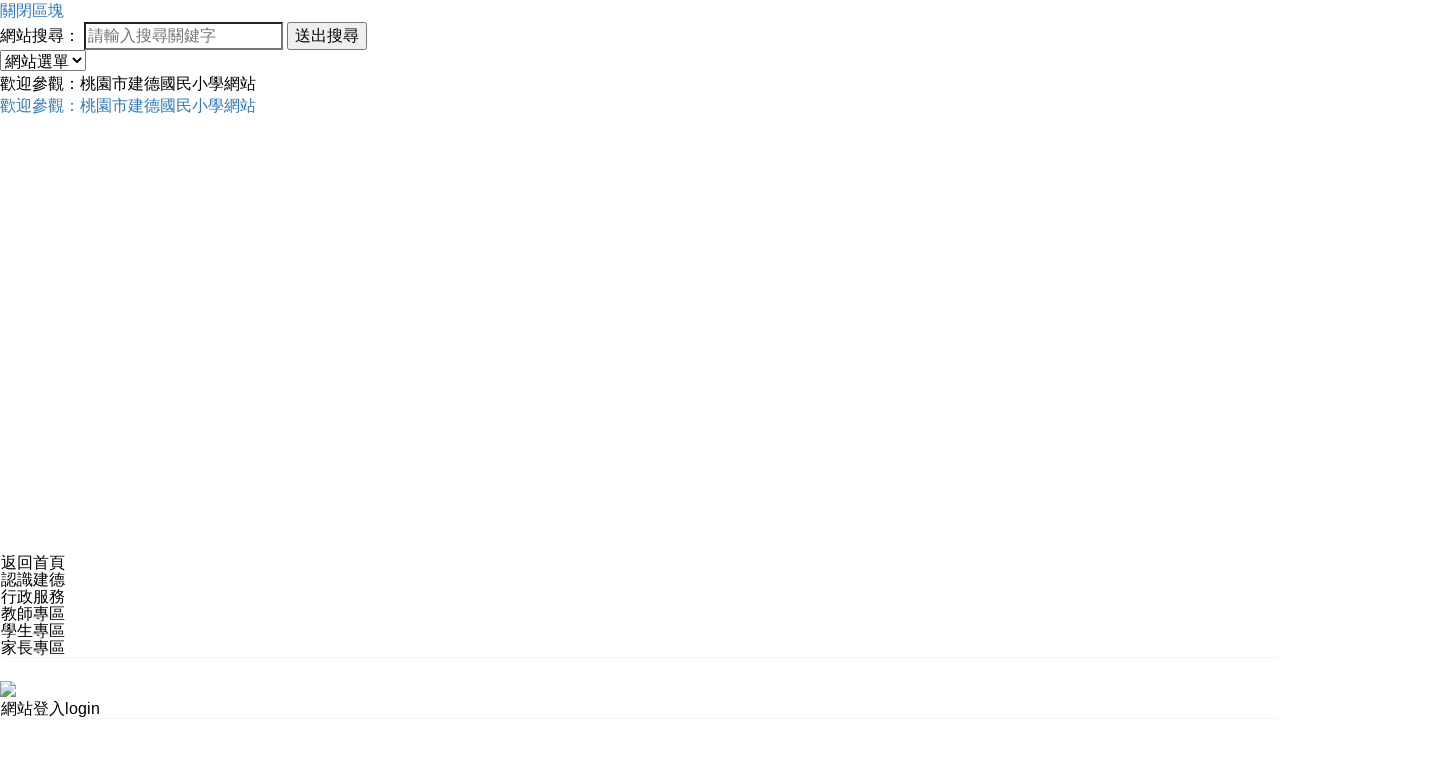

--- FILE ---
content_type: text/html; charset=UTF-8
request_url: https://www.jdps.tyc.edu.tw/modules/neilhonorlist/honorpage.php?hc_id=213
body_size: 51685
content:
<!doctype html><html lang="zh-TW">
<head>
<title>優質校園-賀！三年10班潘辰瑋參加第五十二屆世界兒童畫展榮獲優選獎:桃園市建德國民小學</title>
<meta charset="UTF-8">
<meta name="robots" content="index,follow" />
<meta name="keywords" content="建德國小, 桃園縣建德國小,桃園縣桃園市建德國小" />
<meta name="description" content="三年10班潘辰瑋參加第五十二屆世界兒童畫展表現優異創造力豐富榮獲優選獎" />
<meta name="rating" content="general" />
<meta name="author" content="桃園市桃園區建德國小," />
<meta name="copyright" content="桃園市桃園區建德國小 Copyright @ 2001-2010" />
<meta name="generator" content="Powered by XOOPS 2.5.10and Neodw.com" />
<meta http-equiv="X-UA-Compatible" content="IE=edge,chrome=1">
<!-- FB  meta -->
<!-- 社群分享專用-->

<meta property="og:url"  content="http://www.jdps.tyc.edu.tw/modules/neilhonorlist/honorpage.php?hc_id=213" /> 
<meta property="og:type" content="website" />
<meta property="og:title"  content="優質校園-賀！三年10班潘辰瑋參加第五十二屆世界兒童畫展榮獲優選獎:桃園市建德國民小學" /> 
<meta property="og:image" content="https://www.jdps.tyc.edu.tw/modules/neilhonorlist/images/defaultimg.jpg" />
<meta  property="og:description" content="三年10班潘辰瑋參加第五十二屆世界兒童畫展表現優異創造力豐富榮獲優選獎"/>
<meta property="og:site_name" content="桃園市建德國民小學" />
<!-- Rss -->
<link rel="alternate" type="application/rss+xml" title="RSS" href="https://www.jdps.tyc.edu.tw/backend.php" />
<!-- icon -->
<link rel="icon" type="image/png" href="https://www.jdps.tyc.edu.tw/themes/neiljdpstyc/default/icon.png" />
<link rel="stylesheet" media="all" type="text/css"  title="Style sheet" href="https://www.jdps.tyc.edu.tw/themes/neiljdpstyc/default/xoops.css"/>
<!-- Bootstrap3 -->
<link href="https://www.jdps.tyc.edu.tw/modules/tadtools/bootstrap3/css/bootstrap.css" media="all" rel="stylesheet" />
<!-- Bootstrap3Adjustment -->
<link href="https://www.jdps.tyc.edu.tw/themes/neiljdpstyc/computer/css/style/bootstrapadjustment.css" rel="stylesheet" media="all">
<!-- SmartMenus jQuery Bootstrap Addon CSS -->
<link href="https://www.jdps.tyc.edu.tw/modules/tadtools/smartmenus/addons/bootstrap/jquery.smartmenus.bootstrap.css" media="all" rel="stylesheet"/>
<!-- font-awesome -->
<link href="https://www.jdps.tyc.edu.tw/modules/tadtools/css/font-awesome/css/font-awesome.css" rel="stylesheet" media="all">

<!--module_header-->
<script src="https://www.jdps.tyc.edu.tw/include/xoops.js" type="text/javascript"></script>
<script src="https://www.jdps.tyc.edu.tw/themes/neiljdpstyc/language/tchinese_utf8/script.js" type="text/javascript"></script>
<script src="https://www.jdps.tyc.edu.tw/browse.php?Frameworks/jquery/jquery.js" type="text/javascript"></script>
<script src="https://www.jdps.tyc.edu.tw/browse.php?Frameworks/jquery/plugins/jquery.ui.js" type="text/javascript"></script>
<link rel="stylesheet" href="https://www.jdps.tyc.edu.tw/language/tchinese_utf8/style.css" type="text/css" />
<link rel="stylesheet" href="https://www.jdps.tyc.edu.tw/themes/neiljdpstyc/language/tchinese_utf8/style.css" type="text/css" />
<link rel="stylesheet" href="https://www.jdps.tyc.edu.tw/media/font-awesome/css/font-awesome.min.css" type="text/css" />
<link rel="stylesheet" href="https://www.jdps.tyc.edu.tw/modules/tadtools/jquery/themes/base/jquery.ui.all.css" type="text/css" />
<link rel="stylesheet" href="https://www.jdps.tyc.edu.tw/modules/tadtools/css/fix-bootstrap.css" type="text/css" />

<link rel='stylesheet' type='text/css' media='screen' href='https://www.jdps.tyc.edu.tw/modules/neilhonorlist/js/dist/sweetalert.css'> 
<!-- Bootstrap圖片播放器 -->
<!--themes CSS--->
<link href="https://www.jdps.tyc.edu.tw/themes/neiljdpstyc/computer/css/style/style.css" rel="stylesheet" media="all">
<link href='https://www.jdps.tyc.edu.tw/themes/neiljdpstyc/computer/css/modules/neilhonorlist.css' rel='stylesheet' media='all'>

  <!-- 載入 BootStrap所需的js --> 
  <!--Bootstrap js-->
<script src="https://www.jdps.tyc.edu.tw/modules/tadtools/bootstrap3/js/bootstrap.js"></script>

<!-- SmartMenus jQuery plugin -->
<script type="text/javascript" src="https://www.jdps.tyc.edu.tw/modules/tadtools/smartmenus/jquery.smartmenus.js"></script>

<!-- SmartMenus jQuery Bootstrap Addon -->
<script type="text/javascript" src="https://www.jdps.tyc.edu.tw/modules/tadtools/smartmenus/addons/bootstrap/jquery.smartmenus.bootstrap.js"></script> 
  <!-- 載入佈景所需的js --> 
  
<SCRIPT src="https://www.jdps.tyc.edu.tw/themes/neiljdpstyc/computer/js/jquery.mousewheel.js" type="text/javascript"></SCRIPT>
<SCRIPT src="https://www.jdps.tyc.edu.tw/themes/neiljdpstyc/computer/js/smoothscroll/modernizr.js" type="text/javascript"></SCRIPT>
<SCRIPT src="https://www.jdps.tyc.edu.tw/themes/neiljdpstyc/computer/js/smoothscroll/smoothscroll.js" type="text/javascript"></SCRIPT>
<script type="text/javascript" src="https://www.jdps.tyc.edu.tw/themes/neiljdpstyc/computer/js/jquery.preload.js"></script>
<script type="text/javascript">
var $hash=location.hash;
var search= document.location.search;
if($hash){
	
location="";	
	}
</script>
<script type="text/javascript" src="https://www.jdps.tyc.edu.tw/themes/neiljdpstyc/computer/js/jquery.als-1.7.js"></script>
<script>
var $di01="網站設計：Neil網站設計工坊";
var $di02="neiljdpstyc佈景採用CC授權名標示─相同方式分享";
var $alsspeed="3000";
var $scrollingitems="0";
var $contentstrue="1";
var $marqueestyle="1";
</script>


<script src="https://www.jdps.tyc.edu.tw/themes/neiljdpstyc/computer/js/logo/createjs-2015.11.26.min.js"></script>
<script>
var logoimgurl="https://www.jdps.tyc.edu.tw/themes/neiljdpstyc/computer/img";
</script>
<script src="https://www.jdps.tyc.edu.tw/themes/neiljdpstyc/computer/js/logo/neiljdpstyc.js"></script>
<script src="https://www.jdps.tyc.edu.tw/themes/neiljdpstyc/computer/js/logo/logo.js"></script>

<script type="text/javascript" src="https://www.jdps.tyc.edu.tw/themes/neiljdpstyc/computer/js/customize.js"></script>
</head>
<body onLoad="init();" id="neilhonorlist" class="zh-TW Chrome computer">





<hgroup id="topheaderdiv"  >






 
<div class="slowdiv0 slowdiv1" style="display:none;">
<div id="keywordsdiv"   >
<div id="slowdivbotton1" class="kclose eachclass">
<a title="關閉區塊" mane="#NO">
關閉區塊</a></div>
<h1><strong>關鍵字：<a href="https://www.jdps.tyc.edu.tw/" title="優質校園" >優質校園</a></strong></h1>
<h2><strong><a href="http://www.jdps.tyc.edu.tw/modules/neilhonorlist/honorpage.php?hc_id=213" title="建德國小, 桃園縣建德國小,桃園縣桃園市建德國小" >賀！三年10班潘辰瑋參加第五十二屆世界兒童畫展榮獲優選獎-建德國小, 桃園縣建德國小,桃園縣桃園市建德國小</a></strong></h2>
<h3><strong>理想的孕育，需要智慧；理想的起步，需要膽識；理想的實現，需要堅持</strong></h3>
</div>
</div> 

<div id="xo-searchdiv" class="slowdiv2 slowdiv3">
<div id="slowdivbotton3" class="kclose eachclass">
<a title="關閉區塊" mane="#NO">
關閉區塊</a></div>
<form  action="https://www.jdps.tyc.edu.tw/search.php" method="get">
<span>網站搜尋：</span>
<input type="search" name="query"    placeholder="請輸入搜尋關鍵字"  /><input type="hidden" name="action" value="results" />
<button type="submit" value="送出搜尋" title="送出搜尋" >送出搜尋</button> 
</form>
</div> 
</hgroup>
<div id="toplayerdiv" class='box1'>



<div id="tpl-content">
<div id='frametopl'></div><div id='framebottoml'></div><div id='frametopr'></div><div id='framebottomr'></div><div id='leftframe'></div><div id='righttframe'></div>

<header id="header">
<div title="開啟網站搜尋" id="slowdivbotton2" class="eachclass"></div>



<div id="slowdivbotton0" class="eachclass" title="網站關鍵字說明"></div>






<div id="headerform">
<form id="form" name="form">
    <select onchange="MM_jumpMenu('parent',this,0)" >  
    <option  selected="selected">網站選單</option>
      
<option title="返回首頁" value="https://www.jdps.tyc.edu.tw/index.php">返回首頁 </option>   
   
  
 <option title="網站登入" value="https://www.jdps.tyc.edu.tw/user.php">網站登入 </option>
 
<option title="流量統計 " value="https://www.jdps.tyc.edu.tw/modules/logcounterx/">流量統計</option>

 <option title="網站導覽" value="https://www.jdps.tyc.edu.tw/modules/sitemap/">網站導覽</option> 
  <option title="聯絡我們" value="https://www.jdps.tyc.edu.tw/modules/neothemesadmin/contactusform.php">聯絡我們</option> 

    </select>
</form>
</div>





</header>
<div id="toplogo">
<div id="logotext" >歡迎參觀：桃園市建德國民小學網站</div>
<div id="logobottom"><a href="https://www.jdps.tyc.edu.tw/">歡迎參觀：桃園市建德國民小學網站</a></div>
   
   

	<canvas id="canvas" width="1440" height="430" ></canvas>

</div>
 <!--內容區塊開始-->


  <section>

    <div id="xo-page" class="table">
      <div class="tr"> 
      
<article id="leftdiv" class="td">
   <div id="leftbox">
          <aside id="xo-blockneothemesadmin" class="left01 blockdiv">           
             <div id="neilblockmenulayers">


<div class="panel-group" id="accordion" role="tablist" aria-multiselectable="true">
  <div class="panel ">
    <div id="topmene" >
      <h4 class="panel-title">
         <a  title="返回首頁" href="https://www.jdps.tyc.edu.tw/" >
       返回首頁
        </a>
      </h4>
    </div>   
  

    <div id="mc1"  role="tab" id="headingOne">
      <h4 class="panel-title">
         <a data-toggle="collapse" data-parent="#accordion" title="認識建德" href="#munu1" aria-expanded="true" aria-controls="collapseOne">
          認識建德
        </a>
      </h4>
    </div>   
    
    <div id="munu1" class="panel-collapse collapse menuunit" role="tabpanel" aria-labelledby="headingOne">
  
     
      <div id="m21" class="panel-body menu2">
<a  title="歷史革沿" href="https://www.jdps.tyc.edu.tw/modules/tinyd0/index.php?id=3" target="_self">歷史革沿</a>
      </div>
    
      <div id="m22" class="panel-body menu2">
<a  title="位置交通" href="https://www.jdps.tyc.edu.tw/modules/tinyd0/index.php?id=16" target="_self">位置交通</a>
      </div>
    
      <div id="m25" class="panel-body menu2">
<a  title="行政執掌" href="https://www.jdps.tyc.edu.tw/modules/tinyd0/index.php?id=7" target="_self">行政執掌</a>
      </div>
    
      <div id="m2169" class="panel-body menu2">
<a  title="單位分機表" href="https://www.jdps.tyc.edu.tw/modules/tinyd0/index.php?id=25" target="_self">單位分機表</a>
      </div>
    
      <div id="m27" class="panel-body menu2">
<a  title="建德學區 " href="https://www.jdps.tyc.edu.tw/modules/tinyd0/index.php?id=28" target="_self">建德學區 </a>
      </div>
    
      <div id="m287" class="panel-body menu2">
<a  title="個資保護公開作業" href="https://sites.google.com/a/jdps.tyc.edu.tw/personal/ge-ren-zi-liao-bao-hu-zuo-ye-gong-kai-qing-dan" target="_blank">個資保護公開作業</a>
      </div>
         
      
          
    </div>  
    
      

    <div id="mc2"  role="tab" id="headingOne">
      <h4 class="panel-title">
         <a data-toggle="collapse" data-parent="#accordion" title="行政服務" href="#munu2" aria-expanded="true" aria-controls="collapseOne">
          行政服務
        </a>
      </h4>
    </div>   
    
    <div id="munu2" class="panel-collapse collapse menuunit" role="tabpanel" aria-labelledby="headingOne">
  
     
      <div id="m28" class="panel-body menu2">
<a  title="建德圖書館" href="https://read.moe.edu.tw/034752/library" target="_blank">建德圖書館</a>
      </div>
    
      <div id="m212" class="panel-body menu2">
<a  title="建德家長會" href="https://www.jdps.tyc.edu.tw/parents/" target="_blank">建德家長會</a>
      </div>
    
      <div id="m214" class="panel-body menu2">
<a  title="營養午餐菜單" href="https://www.jdps.tyc.edu.tw/modules/tadnews/index.php?ncsn=20" target="_self">營養午餐菜單</a>
      </div>
    
      <div id="m215" class="panel-body menu2">
<a  title="個資保護公開作業" href="https://sites.google.com/a/jdps.tyc.edu.tw/personal/ge-ren-zi-liao-bao-hu-zuo-ye-gong-kai-qing-dan" target="_blank">個資保護公開作業</a>
      </div>
    
      <div id="m299" class="panel-body menu2">
<a  title="會計專區" href="https://www.jdps.tyc.edu.tw/modules/tadnews/page.php?ncsn=24" target="_self">會計專區</a>
      </div>
         
      
          
    </div>  
    
      

    <div id="mc3"  role="tab" id="headingOne">
      <h4 class="panel-title">
         <a data-toggle="collapse" data-parent="#accordion" title="教師專區" href="#munu3" aria-expanded="true" aria-controls="collapseOne">
          教師專區
        </a>
      </h4>
    </div>   
    
    <div id="munu3" class="panel-collapse collapse menuunit" role="tabpanel" aria-labelledby="headingOne">
  
     
      <div id="m273" class="panel-body menu2">
<a  title="教職員公佈欄" href="https://www.jdps.tyc.edu.tw/modules/tadnews5/" target="_self">教職員公佈欄</a>
      </div>
    
      <div id="m272" class="panel-body menu2">
<a  title="研習資訊" href="https://www.jdps.tyc.edu.tw/modules/tadnews6/" target="_self">研習資訊</a>
      </div>
    
      <div id="m224" class="panel-body menu2">
<a  title="教材園地" href="https://www.jdps.tyc.edu.tw/modules/tad_uploader/index.php?of_cat_sn=10" target="_self">教材園地</a>
      </div>
    
      <div id="m2100" class="panel-body menu2">
<a  title="夕會報告" href="https://www.jdps.tyc.edu.tw/modules/tadnews5/index.php?ncsn=13" target="_self">夕會報告</a>
      </div>
    
      <div id="m2174" class="panel-body menu2">
<a  title="夕會記錄" href="https://drive.google.com/drive/folders/1r7YfcsCRzfq8wQjTgp1PnTnZC1BbKn-z?usp=sharing" target="_blank">夕會記錄</a>
      </div>
    
      <div id="m221" class="panel-body menu2">
<a  title="教師信箱" href="https://accounts.google.com/signin/v2/identifier?continue=https%3A%2F%2Fmail.google.com%2Fmail%2F&service=mail&hd=jdps.tyc.edu.tw&sacu=1&flowName=GlifWebSignIn&flowEntry=AddSession" target="_blank">教師信箱</a>
      </div>
    
      <div id="m2190" class="panel-body menu2">
<a  title="友善校園宣導" href="https://sites.google.com/jdps.tyc.edu.tw/friendly-campus/" target="_blank">友善校園宣導</a>
      </div>
    
      <div id="m2171" class="panel-body menu2">
<a  title="教職員生帳號" href="https://www.jdps.tyc.edu.tw/modules/tadnews5/page.php?ncsn=17&nsn=13237" target="_self">教職員生帳號</a>
      </div>
    
      <div id="m2193" class="panel-body menu2">
<a  title="教學會議資料" href="https://drive.google.com/drive/folders/1g9syp1giflxeszliBmuJqNF3qJ4ZrXls?usp=sharing" target="_blank">教學會議資料</a>
      </div>
    
      <div id="m219" class="panel-body menu2">
<a  title="校內課務查詢" href="http://10.34.152.80/classtable/" target="_blank">校內課務查詢</a>
      </div>
    
      <div id="m2176" class="panel-body menu2">
<a  title="書商電子書下載" href="http://10.34.152.96:5000" target="_blank">書商電子書下載</a>
      </div>
         
      
          
    </div>  
    
      

    <div id="mc4"  role="tab" id="headingOne">
      <h4 class="panel-title">
         <a data-toggle="collapse" data-parent="#accordion" title="學生專區" href="#munu4" aria-expanded="true" aria-controls="collapseOne">
          學生專區
        </a>
      </h4>
    </div>   
    
    <div id="munu4" class="panel-collapse collapse menuunit" role="tabpanel" aria-labelledby="headingOne">
  
     
      <div id="m237" class="panel-body menu2">
<a  title="學生信箱" href="https://accounts.google.com/signin/v2/identifier?continue=https%3A%2F%2Fmail.google.com%2Fmail%2F&service=mail&hd=stu.jdps.tyc.edu.tw&sacu=1&flowName=GlifWebSignIn&flowEntry=AddSession" target="_blank">學生信箱</a>
      </div>
    
      <div id="m238" class="panel-body menu2">
<a  title="學習資源" href="https://www.jdps.tyc.edu.tw/modules/tad_link/" target="_self">學習資源</a>
      </div>
    
      <div id="m2173" class="panel-body menu2">
<a  title="榮譽點券兌換" href="https://www.jdps.tyc.edu.tw/modules/tadnews/index.php?nsn=10046" target="_self">榮譽點券兌換</a>
      </div>
    
      <div id="m280" class="panel-body menu2">
<a  title="學扶評量系統" href="https://exam2.tcte.edu.tw/teac_school/" target="_self">學扶評量系統</a>
      </div>
    
      <div id="m2172" class="panel-body menu2">
<a  title="因材網" href="https://adl.edu.tw/HomePage/home/" target="_blank">因材網</a>
      </div>
    
      <div id="m289" class="panel-body menu2">
<a  title="均一教育平台" href="https://www.junyiacademy.org/" target="_blank">均一教育平台</a>
      </div>
    
      <div id="m2175" class="panel-body menu2">
<a  title="學習吧" href="https://www.learnmode.net/home/" target="_blank">學習吧</a>
      </div>
    
      <div id="m2140" class="panel-body menu2">
<a  title="英語學習區" href="https://www.jdps.tyc.edu.tw/modules/tad_link/index.php?cate_sn=6" target="_self">英語學習區</a>
      </div>
    
      <div id="m2181" class="panel-body menu2">
<a  title="校園影音專區" href="https://www.youtube.com/channel/UCShz5NwZpC5wZahGr7H2D0g" target="_blank">校園影音專區</a>
      </div>
    
      <div id="m2151" class="panel-body menu2">
<a  title="ICRT LunchBox" href="https://www.icrt.com.tw/app/news-lunchbox/" target="_blank">ICRT LunchBox</a>
      </div>
         
      
          
    </div>  
    
      

    <div id="mc5"  role="tab" id="headingOne">
      <h4 class="panel-title">
         <a data-toggle="collapse" data-parent="#accordion" title="家長專區" href="#munu5" aria-expanded="true" aria-controls="collapseOne">
          家長專區
        </a>
      </h4>
    </div>   
    
    <div id="munu5" class="panel-collapse collapse menuunit" role="tabpanel" aria-labelledby="headingOne">
  
     
      <div id="m242" class="panel-body menu2">
<a  title="家長會" href="https://www.jdps.tyc.edu.tw/parents/index.html" target="_blank">家長會</a>
      </div>
    
      <div id="m241" class="panel-body menu2">
<a  title="教科書版本" href="https://www.jdps.tyc.edu.tw/114學年度各年級教科書版本(公告).pdf" target="_self">教科書版本</a>
      </div>
    
      <div id="m2191" class="panel-body menu2">
<a  title="社團線上報名" href="https://club.jdps.tyc.edu.tw" target="_blank">社團線上報名</a>
      </div>
    
      <div id="m282" class="panel-body menu2">
<a  title="社團及宣導" href="https://drive.google.com/drive/folders/1sqUrQ8ugrWSVhbI2DTIKbEJD9rN7OCoF" target="_blank">社團及宣導</a>
      </div>
    
      <div id="m296" class="panel-body menu2">
<a  title="課照班報名" href="https://afterschool.jdps.tyc.edu.tw/" target="_blank">課照班報名</a>
      </div>
    
      <div id="m2157" class="panel-body menu2">
<a  title="幼兒園粉絲專頁" href="https://www.facebook.com/jdpskindergarten" target="_blank">幼兒園粉絲專頁</a>
      </div>
    
      <div id="m2206" class="panel-body menu2">
<a  title="行動載具管理規範" href="https://www.jdps.tyc.edu.tw/桃園市桃園區建德國民小學校園行動載具管理規範.pdf" target="_self">行動載具管理規範</a>
      </div>
    
      <div id="m2200" class="panel-body menu2">
<a  title="制服販賣時間" href="https://www.jdps.tyc.edu.tw/學生制服廠商到校服務時間.pdf" target="_blank">制服販賣時間</a>
      </div>
         
      
          
    </div>  
    
        
  </div>  
</div>




















   

    </div>
                
                 

<script type="text/javascript">
$(document).ready(function(){
  $(".adminimgid402").click(function(){
	 $('.adminimgid402').toggleClass('adminimg-transition');	
	    $(".adminimgbox402").css({"animation-name":"slidein","opacity":"0.9","display":"block"}); 
  });
});


$(document).ready(function(){
  $(".adminimgaid402").click(function(){
	 $('.adminimgid402').toggleClass('adminimg-transition');
	 	$(".adminimgbox402").css("display", "none");
  });
});


$(window).load(function() {	
　　$(".adminimgid402,.adminimgaid402").css("cursor", "pointer");

});

</script> 
  </aside>
          <aside id="xo-blockneothemesadmin" class="left02 blockdiv">           
             <div id="neilblockmenu">
   



  
<div class="buttonimg">


<a  href="https://sites.google.com/jdps.tyc.edu.tw/jane-derenglishwebsite" title="English Site"  target="_blank" ><img  src="https://www.jdps.tyc.edu.tw/uploads/neiljdpstyc/644.png?state=13:16:07"  /></a>

    
    </div>   
   







   
        </div>
                
                 

<script type="text/javascript">
$(document).ready(function(){
  $(".adminimgid398").click(function(){
	 $('.adminimgid398').toggleClass('adminimg-transition');	
	    $(".adminimgbox398").css({"animation-name":"slidein","opacity":"0.9","display":"block"}); 
  });
});


$(document).ready(function(){
  $(".adminimgaid398").click(function(){
	 $('.adminimgid398').toggleClass('adminimg-transition');
	 	$(".adminimgbox398").css("display", "none");
  });
});


$(window).load(function() {	
　　$(".adminimgid398,.adminimgaid398").css("cursor", "pointer");

});

</script> 
  </aside>
          <aside id="xo-blocksystem" class="left03 blockdiv">           
             <div class="loginform">
<div class="panel-group" id="accordion" role="tablist" aria-multiselectable="true">
  <div class="panel">


    <div id="topuasein"  role="tab" id="headingOne">
    
      <h4 class="panel-title">
         <a data-toggle="collapse" data-parent="#accordion" title="網站登入login" href="#uasein" aria-expanded="true" aria-controls="collapseOne">
         網站登入login
        </a>
      </h4>
    </div> 
    
 <div id="uasein" class="panel-collapse collapse" role="tabpanel" aria-labelledby="headingOne">

    <form action="https://www.jdps.tyc.edu.tw/user.php" method="post" role="form">
        <div class="form-group">
                     <input class="form-control" type="text" name="uname" placeholder="輸入您的帳號">
        </div>

        <div class="form-group">
                       <input class="form-control" type="password" name="pass" placeholder="輸入您的密碼">
        </div>

        <div class="checkbox">
            <label>
                                    <input type="checkbox" name="rememberme" value="On" class="formButton">
                    記住我的帳號
                            </label>
        </div>

        <input type="hidden" name="xoops_redirect" value="/modules/neilhonorlist/honorpage.php?hc_id=213">
        <input type="hidden" name="op" value="login">
        <input type="submit" class="btn btn-primary btn-lg btn-block" value="會員登入"><br />
        
    </form>
    
    <a class="btn btn-info btn-xs btn-block" href="https://www.jdps.tyc.edu.tw/user.php#lost" title="忘記密碼？">忘記密碼？</a>

    <a class="btn btn-info btn-xs btn-block" href="https://www.jdps.tyc.edu.tw/register.php" title="現在註冊！">現在註冊！</a>
    
    


    
    
    

</div>
</div>
</div>
</div>
                
                 

<script type="text/javascript">
$(document).ready(function(){
  $(".adminimgid2").click(function(){
	 $('.adminimgid2').toggleClass('adminimg-transition');	
	    $(".adminimgbox2").css({"animation-name":"slidein","opacity":"0.9","display":"block"}); 
  });
});


$(document).ready(function(){
  $(".adminimgaid2").click(function(){
	 $('.adminimgid2').toggleClass('adminimg-transition');
	 	$(".adminimgbox2").css("display", "none");
  });
});


$(window).load(function() {	
　　$(".adminimgid2,.adminimgaid2").css("cursor", "pointer");

});

</script> 
  </aside>
          <aside id="xo-blocklogcounterx" class="left04 blockdiv">           
           <h4 class="block-title"><span><a title="流量統計"  href="https://www.jdps.tyc.edu.tw/modules/logcounterx">流量統計</a>  </span></h4>
                <div class="blockcontent"><table>
          <tr><td nowrap="nowrap">今天：</td>
    <td align="right" nowrap="nowrap"><span style="">14456</span></td></tr>
                <tr><td nowrap="nowrap">昨天：</td>
    <td align="right" nowrap="nowrap"><span style="">27189</span></td></tr>
                <tr><td nowrap="nowrap">本週：</td>
    <td align="right" nowrap="nowrap"><span style="">156488</span></td></tr>
                <tr><td nowrap="nowrap">本月：</td>
    <td align="right" nowrap="nowrap"><span style="">298882</span></td></tr>
                <tr><td nowrap="nowrap">總計：</td>
    <td align="right" nowrap="nowrap"><span style="">21142693</span></td></tr>
                <tr><td nowrap="nowrap">平均：</td>
    <td align="right" nowrap="nowrap"><span style="">6770</span></td></tr>
      </table></div>
                
                 

<script type="text/javascript">
$(document).ready(function(){
  $(".adminimgid408").click(function(){
	 $('.adminimgid408').toggleClass('adminimg-transition');	
	    $(".adminimgbox408").css({"animation-name":"slidein","opacity":"0.9","display":"block"}); 
  });
});


$(document).ready(function(){
  $(".adminimgaid408").click(function(){
	 $('.adminimgid408').toggleClass('adminimg-transition');
	 	$(".adminimgbox408").css("display", "none");
  });
});


$(window).load(function() {	
　　$(".adminimgid408,.adminimgaid408").css("cursor", "pointer");

});

</script> 
  </aside>
          <aside id="xo-block" class="left05 blockdiv">           
           <h4 class="block-title"><span>災害示警  </span></h4>
                <div class="blockcontent">  <div id='alertsncdr'> <div id="capInfo300250_Normal_68" ></div></div></div>
                
                 

<script type="text/javascript">
$(document).ready(function(){
  $(".adminimgid447").click(function(){
	 $('.adminimgid447').toggleClass('adminimg-transition');	
	    $(".adminimgbox447").css({"animation-name":"slidein","opacity":"0.9","display":"block"}); 
  });
});


$(document).ready(function(){
  $(".adminimgaid447").click(function(){
	 $('.adminimgid447').toggleClass('adminimg-transition');
	 	$(".adminimgbox447").css("display", "none");
  });
});


$(window).load(function() {	
　　$(".adminimgid447,.adminimgaid447").css("cursor", "pointer");

});

</script> 
  </aside>
         </div>
</article>




         <div id="lrdivtrue">
     
  
                 
     <article id="xo-content">
 
  <div id="topbox">  <a title="開啟上方區塊" href="#">開啟上方區塊</a></div>   
               
     <h3 class="block-title"><span><a title="賀！三年10班潘辰瑋參加第五十二屆世界兒童畫展榮獲優選獎:桃園市建德國民小學-優質校園" href="http://www.jdps.tyc.edu.tw/modules/neilhonorlist/honorpage.php?hc_id=213">賀！三年10班潘辰瑋參加第五十二屆世界兒童畫展榮獲優選獎:桃園市建德國民小學-優質校園</a></span></h3>
                  <div class="blockcontent">  
               
            

                  
                   <script src='https://www.jdps.tyc.edu.tw/modules/neilhonorlist/js/dist/sweetalert.min.js'></script>	
<div id="fb-root"></div>
<script>(function(d, s, id) {
  var js, fjs = d.getElementsByTagName(s)[0];
  if (d.getElementById(id)) return;
  js = d.createElement(s); js.id = id;
  js.src = "//connect.facebook.net/zh_TW/sdk.js#xfbml=1&version=v2.9&appId=829570517201337";
  fjs.parentNode.insertBefore(js, fjs);
}(document, 'script', 'facebook-jssdk'));</script>


<div id='honorpage'>
<div class="row">
<div class="btn-group" role="group" aria-label="...">
   <a href='https://www.jdps.tyc.edu.tw/modules/neilhonorlist/index.php' class="btn btn-default">返回首頁</a> 
   
        
    <div class="btn-group" role="group">
    <button type="button" class="btn btn-default dropdown-toggle" data-toggle="dropdown" aria-expanded="false">
     請選擇榮譽事項
      <span class="caret"></span>
    </button>
    <ul class="dropdown-menu" role="menu">
<li><a href='https://www.jdps.tyc.edu.tw/modules/neilhonorlist/index.php?op=optiona&honor_id=10'>全國競賽</a></li><li><a href='https://www.jdps.tyc.edu.tw/modules/neilhonorlist/index.php?op=optiona&honor_id=8'>桃園市競賽</a></li><li><a href='https://www.jdps.tyc.edu.tw/modules/neilhonorlist/index.php?op=optiona&honor_id=6'>桃園區競賽</a></li><li><a href='https://www.jdps.tyc.edu.tw/modules/neilhonorlist/index.php?op=optiona&honor_id=4'>全校競賽</a></li>
    </ul>
  </div>
  <div class="btn-group" role="group">
    <button type="button" class="btn btn-default dropdown-toggle" data-toggle="dropdown" aria-expanded="false">
     請選擇發佈單位
      <span class="caret"></span>
    </button>
    <ul class="dropdown-menu" role="menu">
<li><a href='https://www.jdps.tyc.edu.tw/modules/neilhonorlist/index.php?op=optionb&unit_id=9'>校長室</a></li><li><a href='https://www.jdps.tyc.edu.tw/modules/neilhonorlist/index.php?op=optionb&unit_id=8'>幼兒園</a></li><li><a href='https://www.jdps.tyc.edu.tw/modules/neilhonorlist/index.php?op=optionb&unit_id=7'>會計室</a></li><li><a href='https://www.jdps.tyc.edu.tw/modules/neilhonorlist/index.php?op=optionb&unit_id=6'>人事室</a></li><li><a href='https://www.jdps.tyc.edu.tw/modules/neilhonorlist/index.php?op=optionb&unit_id=5'>輔導室</a></li><li><a href='https://www.jdps.tyc.edu.tw/modules/neilhonorlist/index.php?op=optionb&unit_id=4'>總務處</a></li><li><a href='https://www.jdps.tyc.edu.tw/modules/neilhonorlist/index.php?op=optionb&unit_id=3'>學務處</a></li><li><a href='https://www.jdps.tyc.edu.tw/modules/neilhonorlist/index.php?op=optionb&unit_id=2'>教務處</a></li>
    </ul>
  </div>
</div>
<div class="page-header">
  <h1>榮譽事蹟：賀！三年10班潘辰瑋參加第五十二屆世界兒童畫展榮獲優選獎</h1>
</div>
 <table class='table table-striped'>
 <tbody>
   <tr>
        <td style='width: 15%;'>榮譽事項</td>
        <td>全國競賽</td>
     
      </tr>

   <tr>
        <td>發佈單位</td>
        <td>學務處</td>
     
      </tr>
 
   <tr>
        <td>發佈者</td>
        <td>訓育組</td>
     
      </tr>
     
      
         <tr>
        <td>榮譽者姓名</td>
        <td>潘辰瑋</td>     
      </tr>
                     <tr>
        <td>榮譽者班級</td>
        <td>三年10班</td>     
      </tr>
                                    <tr>
        <td>事項內容</td>
        <td><div class="honor_contentimg panel panel-info"><h1>三年10班潘辰瑋</h1>

<h1>參加第五十二屆世界兒童畫展</h1>

<h1>表現優異</h1>

<h1>創造力豐富</h1>

<h1>榮獲優選獎</h1>
</div></td>
     
      </tr>
               <tr>
        <td>建立時間</td>
        <td>2021-10-18 16:38:56</td>
     
      </tr>
               <tr>
        <td>瀏覽次數</td>
        <td>497</td>    
      </tr>
    
     <tr>
        <td>分享榮譽</td>
        <td><div id='fblike'><div class="fb-like" data-href="https://www.jdps.tyc.edu.tw/modules/neilhonorlist/honorpage.php?hc_id=213" data-layout="standard" data-action="like" data-size="large" data-show-faces="false" data-share="true"></div></div></td>    
      </tr>
      
         </tbody>
  </table>
  
 
<div class="page-header">
  <h1>相關榮譽事蹟</h1>
</div>

<ul class="list-group">
  <li class="list-group-item">
   <div id='sorthcid'> <span class="badge">182</span>
<span>2025-12-05</span>  <a title='狂賀 足球隊榮獲2025全國學童盃足球錦標賽 全國第二名' href="https://www.jdps.tyc.edu.tw/modules/neilhonorlist/honorpage.php?hc_id=531"> 狂賀 足球隊榮獲2025全國學童盃足球錦標賽 全國第二名</a>
 </div>
</li>
  <li class="list-group-item">
   <div id='sorthcid'> <span class="badge">201</span>
<span>2025-10-21</span>  <a title='狂賀 參加2025全國學童盃足球錦標賽男生五年級組榮獲北區冠軍' href="https://www.jdps.tyc.edu.tw/modules/neilhonorlist/honorpage.php?hc_id=523"> 狂賀 參加2025全國學童盃足球錦標賽男生五年級組榮獲北區冠軍</a>
 </div>
</li>
  <li class="list-group-item">
   <div id='sorthcid'> <span class="badge">166</span>
<span>2025-10-02</span>  <a title='狂賀 2025風城盃全國羽球挑戰賽 張語恆 單打第1名  李仲軒單打第3名  林閎韞單打第5名 ' href="https://www.jdps.tyc.edu.tw/modules/neilhonorlist/honorpage.php?hc_id=516"> 狂賀 2025風城盃全國羽球挑戰賽 張語恆 單打第1名  李仲軒單打第3名  林閎韞單打第5名 </a>
 </div>
</li>
  <li class="list-group-item">
   <div id='sorthcid'> <span class="badge">225</span>
<span>2025-08-28</span>  <a title='狂賀302張語恆 榮獲2025群岳盃全國羽球錦標賽 小三單打第三名 雙打第一名' href="https://www.jdps.tyc.edu.tw/modules/neilhonorlist/honorpage.php?hc_id=512"> 狂賀302張語恆 榮獲2025群岳盃全國羽球錦標賽 小三單打第三名 雙打第一名</a>
 </div>
</li>
  <li class="list-group-item">
   <div id='sorthcid'> <span class="badge">268</span>
<span>2025-08-28</span>  <a title='狂賀 吳吉慶老師 榮獲2025年牽手盃全國羽球錦標賽 夫妻組第一名' href="https://www.jdps.tyc.edu.tw/modules/neilhonorlist/honorpage.php?hc_id=509"> 狂賀 吳吉慶老師 榮獲2025年牽手盃全國羽球錦標賽 夫妻組第一名</a>
 </div>
</li>
  
</ul>
<div id='fbbox'>
<div class="fb-comments" data-href="https://www.jdps.tyc.edu.tw/modules/neilhonorlist/honorpage.php?hc_id=213" data-width="840" 
    data-numposts="5"></div></div>
  </div>
</div>




                                        </div>
              
              
                </article>                
      
   &nbsp;   
   	 
 
</div>        




<article  id="rightdiv" class="td">
    <div id="rightbox">  
                  <aside id="xo-blockneothemesadmin"    class="right01 blockdiv">           
           <h4 class="block-title"><span>線上專區  </span></h4>
                <div class="blockcontent"><div id="neilblockmenu">
  
<div class="buttomtext">
<ul>

<li><div id='bimg'></div><div id="btext"><a   href="https://www.jdps.tyc.edu.tw/modules/tadnews/page.php?ncsn=29" title="校內直播專區"  target="_self">校內直播專區</a></div></li>


    
<li><div id='bimg'></div><div id="btext"><a   href="https://www.jdps.tyc.edu.tw/modules/tadnews/page.php?ncsn=30" title="吳鴻麟獎助學金"  target="_self">吳鴻麟獎助學金</a></div></li>


    
<li><div id='bimg'></div><div id="btext"><a   href="https://www.jdps.tyc.edu.tw/modules/tadnews/page.php?ncsn=26" title="校長爸爸說故事"  target="_self">校長爸爸說故事</a></div></li>


    
<li><div id='bimg'></div><div id="btext"><a   href="https://forms.gle/VkFcK1F8XrEw8DVm7" title="學生病假回報單"  target="_blank">學生病假回報單</a></div></li>


    
<li><div id='bimg'></div><div id="btext"><a   href="https://meet.google.com/aeh-xnrk-sfh" title="建德第一會議室"  target="_blank">建德第一會議室</a></div></li>


    
<li><div id='bimg'></div><div id="btext"><a   href="https://meet.google.com/tjp-codz-bop" title="建德第二會議室"  target="_blank">建德第二會議室</a></div></li>


    
<li><div id='bimg'></div><div id="btext"><a   href="https://meet.google.com/vzv-shfx-aza" title="建德特殊會議室"  target="_blank">建德特殊會議室</a></div></li>


    
<li><div id='bimg'></div><div id="btext"><a   href="https://meet.google.com/xex-xwai-qpf" title="輔導專用會議室"  target="_blank">輔導專用會議室</a></div></li>


        </ul>
    </div>   
   



   







   
        </div>
                  

<script type="text/javascript">
$(document).ready(function(){
  $(".adminimgid468").click(function(){
	 $('.adminimgid468').toggleClass('adminimg-transition');	
	    $(".adminimgbox468").css({"animation-name":"slidein","opacity":"0.9","display":"block"}); 
  });
});


$(document).ready(function(){
  $(".adminimgaid468").click(function(){
	 $('.adminimgid468').toggleClass('adminimg-transition');
	 	$(".adminimgbox468").css("display", "none");
  });
});


$(window).load(function() {	
　　$(".adminimgid468,.adminimgaid468").css("cursor", "pointer");

});

</script>                </div>
                
               
  </aside>
                  <aside id="xo-blockneothemesadmin"    class="right02 blockdiv">           
           <h4 class="block-title"><span>公務連結  </span></h4>
                <div class="blockcontent"><div id="neilblockmenu">
  
<div class="buttomtext">
<ul>

<li><div id='bimg'></div><div id="btext"><a   href="https://tycg.cloudhr.tw/TY_SCHOOL/login.aspx" title="雲端差勤系統"  target="_blank">雲端差勤系統</a></div></li>


    
<li><div id='bimg'></div><div id="btext"><a   href="http://odis.tycg.gov.tw/" title="公文整合系統"  target="_blank">公文整合系統</a></div></li>


    
<li><div id='bimg'></div><div id="btext"><a   href="https://sso.tyc.edu.tw/TYESSO/Login.aspx" title="雲端學務系統"  target="_blank">雲端學務系統</a></div></li>


    
<li><div id='bimg'></div><div id="btext"><a   href="https://drp.tyc.edu.tw/TYDRP/Index.aspx" title="桃園教師研習網"  target="_blank">桃園教師研習網</a></div></li>


    
<li><div id='bimg'></div><div id="btext"><a   href="https://www3.inservice.edu.tw/" title="全國教師進修網"  target="_blank">全國教師進修網</a></div></li>


    
<li><div id='bimg'></div><div id="btext"><a   href="https://special.moe.gov.tw/study.php" title="特教知能研習網"  target="_blank">特教知能研習網</a></div></li>


    
<li><div id='bimg'></div><div id="btext"><a   href="https://exam.tcte.edu.tw/tbt_html/" title="學生學習扶助網"  target="_blank">學生學習扶助網</a></div></li>


        </ul>
    </div>   
   



   







   
        </div>
                  

<script type="text/javascript">
$(document).ready(function(){
  $(".adminimgid449").click(function(){
	 $('.adminimgid449').toggleClass('adminimg-transition');	
	    $(".adminimgbox449").css({"animation-name":"slidein","opacity":"0.9","display":"block"}); 
  });
});


$(document).ready(function(){
  $(".adminimgaid449").click(function(){
	 $('.adminimgid449').toggleClass('adminimg-transition');
	 	$(".adminimgbox449").css("display", "none");
  });
});


$(window).load(function() {	
　　$(".adminimgid449,.adminimgaid449").css("cursor", "pointer");

});

</script>                </div>
                
               
  </aside>
                  <aside id="xo-blockneothemesadmin"    class="right03 blockdiv">           
           <h4 class="block-title"><span>校內填報  </span></h4>
                <div class="blockcontent"><div id="neilblockmenu">
  
<div class="buttomtext">
<ul>

<li><div id='bimg'></div><div id="btext"><a   href="https://www.jdps.tyc.edu.tw/modules/tadnews/page.php?ncsn=27" title="校內線上填報"  target="_self">校內線上填報</a></div></li>


    
<li><div id='bimg'></div><div id="btext"><a   href="https://forms.gle/ieFYZnTCKv6tXMWP8" title="重大事件通報單"  target="_blank">重大事件通報單</a></div></li>


    
<li><div id='bimg'></div><div id="btext"><a   href="https://sites.google.com/a/jdps.tyc.edu.tw/class-teaching-activities-and-advocacy-activities-application/" title="教學活動申請"  target="_blank">教學活動申請</a></div></li>


    
<li><div id='bimg'></div><div id="btext"><a   href="https://sites.google.com/jdps.tyc.edu.tw/114-teacher" title="114職課務選填"  target="_blank">114職課務選填</a></div></li>


        </ul>
    </div>   
   



   







   
        </div>
                  

<script type="text/javascript">
$(document).ready(function(){
  $(".adminimgid467").click(function(){
	 $('.adminimgid467').toggleClass('adminimg-transition');	
	    $(".adminimgbox467").css({"animation-name":"slidein","opacity":"0.9","display":"block"}); 
  });
});


$(document).ready(function(){
  $(".adminimgaid467").click(function(){
	 $('.adminimgid467').toggleClass('adminimg-transition');
	 	$(".adminimgbox467").css("display", "none");
  });
});


$(window).load(function() {	
　　$(".adminimgid467,.adminimgaid467").css("cursor", "pointer");

});

</script>                </div>
                
               
  </aside>
                  <aside id="xo-blockneothemesadmin"    class="right01 blockdiv">           
           <h4 class="block-title"><span>課程計畫  </span></h4>
                <div class="blockcontent"><div id="neilblockmenu">
  
<div class="buttomtext">
<ul>

<li><div id='bimg'></div><div id="btext"><a   href="https://drive.google.com/drive/mobile/folders/1Dqp6ePmVX2CoovVuPckQdTW0N6Zlht1Z?usp=drive_link" title="114課程計畫"  target="_blank">114課程計畫</a></div></li>


    
<li><div id='bimg'></div><div id="btext"><a   href="https://sites.google.com/jdps.tyc.edu.tw/12year-basic-education/" title="新課綱施行平台"  target="_blank">新課綱施行平台</a></div></li>


    
<li><div id='bimg'></div><div id="btext"><a   href="https://www.jdps.tyc.edu.tw/%E5%BB%BA%E5%BE%B7%E5%9C%8B%E5%B0%8F%E6%A0%A1%E5%A4%96%E4%BA%BA%E5%A3%AB%E5%8D%94%E5%8A%A9%E6%95%99%E5%AD%B8%E6%88%96%E6%B4%BB%E5%8B%95%E8%A6%81%E9%BB%9E.pdf" title="校外人士協助教學要點及課表"  target="_blank">校外人士協助教學要點及課表</a></div></li>


        </ul>
    </div>   
   



   







   
        </div>
                  

<script type="text/javascript">
$(document).ready(function(){
  $(".adminimgid450").click(function(){
	 $('.adminimgid450').toggleClass('adminimg-transition');	
	    $(".adminimgbox450").css({"animation-name":"slidein","opacity":"0.9","display":"block"}); 
  });
});


$(document).ready(function(){
  $(".adminimgaid450").click(function(){
	 $('.adminimgid450').toggleClass('adminimg-transition');
	 	$(".adminimgbox450").css("display", "none");
  });
});


$(window).load(function() {	
　　$(".adminimgid450,.adminimgaid450").css("cursor", "pointer");

});

</script>                </div>
                
               
  </aside>
                  <aside id="xo-blockneothemesadmin"    class="right02 blockdiv">           
           <h4 class="block-title"><span>評鑑專區  </span></h4>
                <div class="blockcontent"><div id="neilblockmenu">
  
<div class="buttomtext">
<ul>

<li><div id='bimg'></div><div id="btext"><a   href="https://sites.google.com/jdps.tyc.edu.tw/environment-112/" title="環境教育"  target="_blank">環境教育</a></div></li>


    
<li><div id='bimg'></div><div id="btext"><a   href="https://sites.google.com/jdps.tyc.edu.tw/safe-is-rightway?pli=1" title="交通安全網"  target="_blank">交通安全網</a></div></li>


    
<li><div id='bimg'></div><div id="btext"><a   href="https://hps.tyc.edu.tw/upload-view.aspx?openExternalBrowser=1&ids=3B8CED6DF2057F161B003590412AF675B7D37F81542897A0CB03176C6B2D01F362DCA586D363C9527C12A758968F1158#top1" title="健康促進評鑑網"  target="_blank">健康促進評鑑網</a></div></li>


    
<li><div id='bimg'></div><div id="btext"><a   href="https://sites.google.com/jdps.tyc.edu.tw/appeal/%E9%A6%96%E9%A0%81" title="學生獎懲及申訴"  target="_blank">學生獎懲及申訴</a></div></li>


        </ul>
    </div>   
   



   







   
        </div>
                  

<script type="text/javascript">
$(document).ready(function(){
  $(".adminimgid431").click(function(){
	 $('.adminimgid431').toggleClass('adminimg-transition');	
	    $(".adminimgbox431").css({"animation-name":"slidein","opacity":"0.9","display":"block"}); 
  });
});


$(document).ready(function(){
  $(".adminimgaid431").click(function(){
	 $('.adminimgid431').toggleClass('adminimg-transition');
	 	$(".adminimgbox431").css("display", "none");
  });
});


$(window).load(function() {	
　　$(".adminimgid431,.adminimgaid431").css("cursor", "pointer");

});

</script>                </div>
                
               
  </aside>
                  <aside id="xo-blockneothemesadmin"    class="right03 blockdiv">           
           <h4 class="block-title"><span>宣導網站  </span></h4>
                <div class="blockcontent"><div id="neilblockmenu">
   



  
<div class="buttonimg">


<a  href="https://168.motc.gov.tw/" title="168交通安全"  target="_blank" ><img  src="https://www.jdps.tyc.edu.tw/uploads/neiljdpstyc/9137.png?state=13:16:07"  /></a>

    
<a  href="http://tlc.tyc.edu.tw" title="桃園市國民小學在地化課程教材網站"  target="_blank" ><img  src="https://www.jdps.tyc.edu.tw/uploads/neiljdpstyc/9121.png?state=13:16:07"  /></a>

    
<a  href="https://i.win.org.tw/iWIN/" title="網路內容防護機構"  target="_blank" ><img  src="https://www.jdps.tyc.edu.tw/uploads/neiljdpstyc/963.png?state=13:16:07"  /></a>

    
<a  href="https://greenlifestyle.moenv.gov.tw/" title="行政院環保署綠色生活資訊網"  target="_blank" ><img  src="https://www.jdps.tyc.edu.tw/uploads/neiljdpstyc/965.png?state=13:16:07"  /></a>

    
<a  href="https://www.tfdp.com.tw" title="消防防災館"  target="_blank" ><img  src="https://www.jdps.tyc.edu.tw/uploads/neiljdpstyc/9148.png?state=13:16:07"  /></a>

    
<a  href="https://www.energylabel.org.tw/" title="節能標章全球資訊網"  target="_blank" ><img  src="https://www.jdps.tyc.edu.tw/uploads/neiljdpstyc/967.png?state=13:16:07"  /></a>

    
<a  href="https://csrc.edu.tw/bully/" title="防治校園霸凌"  target="_blank" ><img  src="https://www.jdps.tyc.edu.tw/uploads/neiljdpstyc/988.png?state=13:16:07"  /></a>

    
<a  href="http://eliteracy.twnread.org.tw/" title="數位讀寫網"  target="_blank" ><img  src="https://www.jdps.tyc.edu.tw/uploads/neiljdpstyc/9144.png?state=13:16:07"  /></a>

    
<a  href="https://cloud.edu.tw/" title="教育雲"  target="_blank" ><img  src="https://www.jdps.tyc.edu.tw/uploads/neiljdpstyc/991.png?state=13:16:07"  /></a>

    
<a  href="http://sgcc.tyc.edu.tw/tycsgcc/index.php/2014-09-02-09-46-09" title="輔導諮商中心"  target="_blank" ><img  src="https://www.jdps.tyc.edu.tw/uploads/neiljdpstyc/9136.png?state=13:16:07"  /></a>

    
<a  href="https://cirn.moe.edu.tw/Facet/Home/index.aspx?HtmlName=Home&" title="國民中小學課程與教學資源整合平臺"  target="_blank" ><img  src="https://www.jdps.tyc.edu.tw/uploads/neiljdpstyc/9170.png?state=13:16:07"  /></a>

    
<a  href="https://hps.tyc.edu.tw" title="桃園市健康促進學校計畫輔導訪視平台"  target="_blank" ><img  src="https://www.jdps.tyc.edu.tw/uploads/neiljdpstyc/9199.png?state=13:16:07"  /></a>

    
    </div>   
   







   
        </div>
                  

<script type="text/javascript">
$(document).ready(function(){
  $(".adminimgid433").click(function(){
	 $('.adminimgid433').toggleClass('adminimg-transition');	
	    $(".adminimgbox433").css({"animation-name":"slidein","opacity":"0.9","display":"block"}); 
  });
});


$(document).ready(function(){
  $(".adminimgaid433").click(function(){
	 $('.adminimgid433').toggleClass('adminimg-transition');
	 	$(".adminimgbox433").css("display", "none");
  });
});


$(window).load(function() {	
　　$(".adminimgid433,.adminimgaid433").css("cursor", "pointer");

});

</script>                </div>
                
               
  </aside>
           </div>
</article>        </div>      
       </div>
      <address id="neodwbox">

<div id="neodwboxcentents" style="display:none;">

<div id="imgl"></div>
<div id="imgr"></div>
<div id="neodeweb"><a target="_blank" title="網站設計：Neil網站設計工坊" href="http://neodw.com/neil/">網站設計：Neil網站設計工坊</a></div>
<div id="close"><a title="關閉區塊" mane="#NO">關閉區塊</a></div>

<div id="neodwboxcententstext">
<ul>
<li>佈景版本：neiljdpstyc</li>
<li>適用瀏覽器：IE11、IE10、IE9、Firefox、Google</li>
<li>Xoops版本：<a href="http://www.xoops.org/" target="_blank">XOOPS 2.5.10</a><span>網站語系：zh-TW</span></li>
<li><strong>Xoops<a  title="Neil網站設計工坊"  target="_blank" href="http://neodw.com/">網站設計</a>：<a  title="Neil網站設計工坊"  target="_blank" href="http://neodw.com/">Neil網站設計工坊</a></strong> </li>
<li><h1>Xoops網站設計者：<strong><a  href="http://www.jdps.tyc.edu.tw/modules/neilhonorlist/honorpage.php?hc_id=213&designer=theauthor" title='Xoops網站設計者：徐嘉裕 Neilhsu'></strong>徐嘉裕 Neilhsu</a></h1></li>
</ul>


</div>

</div>

</address>  
  </section>
  

<footer id="footer">

 <article id="footercontents">
 <address id="d-information">
 <div id="neodwtext">網站設計：Neil網站設計工坊</div>
<div  class='di01'></div> </address>
  <aside id="xoopsfooter"><span><a title='桃園市建德國小全球資訊網' href="http://www.jdps.tyc.edu.tw/" target="_blank">桃園市建德國小全球資訊網</a> 版權所有</span><br />
<span>電話：03-366-0688</span>     <span>傳真：03-366-0512</span>   <span id='extension'><a title='各班級處室分機' href="http://www.jdps.tyc.edu.tw/modules/tinyd0/index.php?id=25">　各班級處室分機</a></span><br />
<span>校址：<a href="https://goo.gl/maps/CTyqKjEKYvm" target="_blank">33070桃園市桃園區延平路 265 號</a></span><br />
<span>Powered by <a href="https://www.xoops.org/" target="_blank">XOOPS 2.0 (c)</a></span>  
  </aside>
      
     <div id="bookmark">  <a title="返回頂端" href="#" id="goTop">返回頂端</a></div>
        <div id="gohomg"><a title="返回首頁" href="https://www.jdps.tyc.edu.tw/">返回首頁</a></div>
  

 </article>
 

 </footer><div id="fimgl"></div><div id="fimgr"></div>
   </div>
   

     
  
   <script type="text/javascript" src="https://alerts.ncdr.nat.gov.tw/temp/StaticFiles/Immediately/CapInfoNormal_68_300250.js"></script>    
    <script>
css2.href = "";
</script> 

  <!-- Include Administration Bar -->

 </div>
</body></html>

--- FILE ---
content_type: text/css
request_url: https://www.jdps.tyc.edu.tw/modules/tadtools/jquery/themes/base/jquery.ui.tooltip.css
body_size: 542
content:
/*!
 * jQuery UI Tooltip 1.9.0
 * http://jqueryui.com
 *
 * Copyright 2012 jQuery Foundation and other contributors
 * Released under the MIT license.
 * http://jquery.org/license
 */
.ui-tooltip {
	padding:8px;
	position:absolute;
	z-index:9999;
	-o-box-shadow: 0 0 5px #aaa;
	-moz-box-shadow: 0 0 5px #aaa;
	-webkit-box-shadow: 0 0 5px #aaa;
	box-shadow: 0 0 5px #aaa;
}
/* Fades and background-images don't work well together in IE6, drop the image */
* html .ui-tooltip {
	background-image: none;
}
body .ui-tooltip { border-width:2px; }
